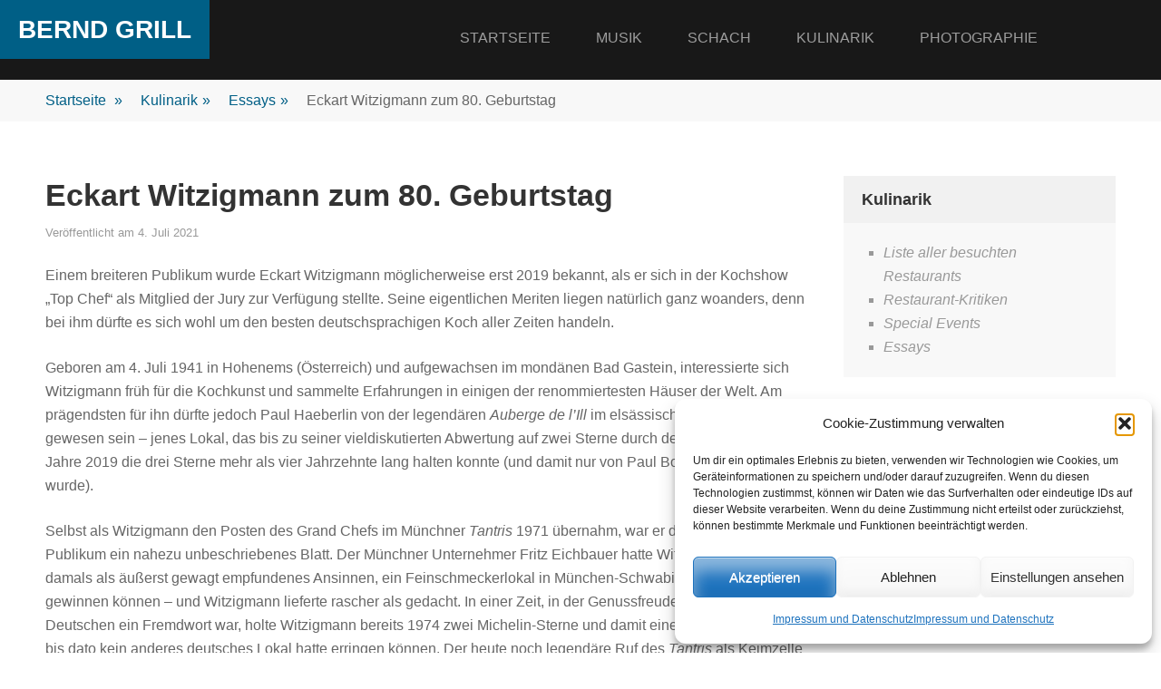

--- FILE ---
content_type: text/html; charset=UTF-8
request_url: https://bernd-grill.de/eckart-witzigmann-zum-80-geburtstag/
body_size: 14392
content:
		<!DOCTYPE html>
		<html lang="de">
		
<head>
		<meta charset="UTF-8">
		<meta name="viewport" content="width=device-width, initial-scale=1, minimum-scale=1">
		<link rel="profile" href="http://gmpg.org/xfn/11">
		<link rel="pingback" href="https://bernd-grill.de/xmlrpc.php">
		<title>Eckart Witzigmann zum 80. Geburtstag &#8211; Bernd Grill</title>
<meta name='robots' content='max-image-preview:large' />
	<style>img:is([sizes="auto" i], [sizes^="auto," i]) { contain-intrinsic-size: 3000px 1500px }</style>
	<link rel="alternate" type="application/rss+xml" title="Bernd Grill &raquo; Feed" href="https://bernd-grill.de/feed/" />
<link rel="alternate" type="application/rss+xml" title="Bernd Grill &raquo; Kommentar-Feed" href="https://bernd-grill.de/comments/feed/" />
<script type="text/javascript">
/* <![CDATA[ */
window._wpemojiSettings = {"baseUrl":"https:\/\/s.w.org\/images\/core\/emoji\/16.0.1\/72x72\/","ext":".png","svgUrl":"https:\/\/s.w.org\/images\/core\/emoji\/16.0.1\/svg\/","svgExt":".svg","source":{"concatemoji":"https:\/\/bernd-grill.de\/wp-includes\/js\/wp-emoji-release.min.js?ver=6.8.3"}};
/*! This file is auto-generated */
!function(s,n){var o,i,e;function c(e){try{var t={supportTests:e,timestamp:(new Date).valueOf()};sessionStorage.setItem(o,JSON.stringify(t))}catch(e){}}function p(e,t,n){e.clearRect(0,0,e.canvas.width,e.canvas.height),e.fillText(t,0,0);var t=new Uint32Array(e.getImageData(0,0,e.canvas.width,e.canvas.height).data),a=(e.clearRect(0,0,e.canvas.width,e.canvas.height),e.fillText(n,0,0),new Uint32Array(e.getImageData(0,0,e.canvas.width,e.canvas.height).data));return t.every(function(e,t){return e===a[t]})}function u(e,t){e.clearRect(0,0,e.canvas.width,e.canvas.height),e.fillText(t,0,0);for(var n=e.getImageData(16,16,1,1),a=0;a<n.data.length;a++)if(0!==n.data[a])return!1;return!0}function f(e,t,n,a){switch(t){case"flag":return n(e,"\ud83c\udff3\ufe0f\u200d\u26a7\ufe0f","\ud83c\udff3\ufe0f\u200b\u26a7\ufe0f")?!1:!n(e,"\ud83c\udde8\ud83c\uddf6","\ud83c\udde8\u200b\ud83c\uddf6")&&!n(e,"\ud83c\udff4\udb40\udc67\udb40\udc62\udb40\udc65\udb40\udc6e\udb40\udc67\udb40\udc7f","\ud83c\udff4\u200b\udb40\udc67\u200b\udb40\udc62\u200b\udb40\udc65\u200b\udb40\udc6e\u200b\udb40\udc67\u200b\udb40\udc7f");case"emoji":return!a(e,"\ud83e\udedf")}return!1}function g(e,t,n,a){var r="undefined"!=typeof WorkerGlobalScope&&self instanceof WorkerGlobalScope?new OffscreenCanvas(300,150):s.createElement("canvas"),o=r.getContext("2d",{willReadFrequently:!0}),i=(o.textBaseline="top",o.font="600 32px Arial",{});return e.forEach(function(e){i[e]=t(o,e,n,a)}),i}function t(e){var t=s.createElement("script");t.src=e,t.defer=!0,s.head.appendChild(t)}"undefined"!=typeof Promise&&(o="wpEmojiSettingsSupports",i=["flag","emoji"],n.supports={everything:!0,everythingExceptFlag:!0},e=new Promise(function(e){s.addEventListener("DOMContentLoaded",e,{once:!0})}),new Promise(function(t){var n=function(){try{var e=JSON.parse(sessionStorage.getItem(o));if("object"==typeof e&&"number"==typeof e.timestamp&&(new Date).valueOf()<e.timestamp+604800&&"object"==typeof e.supportTests)return e.supportTests}catch(e){}return null}();if(!n){if("undefined"!=typeof Worker&&"undefined"!=typeof OffscreenCanvas&&"undefined"!=typeof URL&&URL.createObjectURL&&"undefined"!=typeof Blob)try{var e="postMessage("+g.toString()+"("+[JSON.stringify(i),f.toString(),p.toString(),u.toString()].join(",")+"));",a=new Blob([e],{type:"text/javascript"}),r=new Worker(URL.createObjectURL(a),{name:"wpTestEmojiSupports"});return void(r.onmessage=function(e){c(n=e.data),r.terminate(),t(n)})}catch(e){}c(n=g(i,f,p,u))}t(n)}).then(function(e){for(var t in e)n.supports[t]=e[t],n.supports.everything=n.supports.everything&&n.supports[t],"flag"!==t&&(n.supports.everythingExceptFlag=n.supports.everythingExceptFlag&&n.supports[t]);n.supports.everythingExceptFlag=n.supports.everythingExceptFlag&&!n.supports.flag,n.DOMReady=!1,n.readyCallback=function(){n.DOMReady=!0}}).then(function(){return e}).then(function(){var e;n.supports.everything||(n.readyCallback(),(e=n.source||{}).concatemoji?t(e.concatemoji):e.wpemoji&&e.twemoji&&(t(e.twemoji),t(e.wpemoji)))}))}((window,document),window._wpemojiSettings);
/* ]]> */
</script>
<style id='wp-emoji-styles-inline-css' type='text/css'>

	img.wp-smiley, img.emoji {
		display: inline !important;
		border: none !important;
		box-shadow: none !important;
		height: 1em !important;
		width: 1em !important;
		margin: 0 0.07em !important;
		vertical-align: -0.1em !important;
		background: none !important;
		padding: 0 !important;
	}
</style>
<link rel='stylesheet' id='wp-block-library-css' href='https://bernd-grill.de/wp-includes/css/dist/block-library/style.min.css?ver=6.8.3' type='text/css' media='all' />
<style id='classic-theme-styles-inline-css' type='text/css'>
/*! This file is auto-generated */
.wp-block-button__link{color:#fff;background-color:#32373c;border-radius:9999px;box-shadow:none;text-decoration:none;padding:calc(.667em + 2px) calc(1.333em + 2px);font-size:1.125em}.wp-block-file__button{background:#32373c;color:#fff;text-decoration:none}
</style>
<style id='global-styles-inline-css' type='text/css'>
:root{--wp--preset--aspect-ratio--square: 1;--wp--preset--aspect-ratio--4-3: 4/3;--wp--preset--aspect-ratio--3-4: 3/4;--wp--preset--aspect-ratio--3-2: 3/2;--wp--preset--aspect-ratio--2-3: 2/3;--wp--preset--aspect-ratio--16-9: 16/9;--wp--preset--aspect-ratio--9-16: 9/16;--wp--preset--color--black: #000000;--wp--preset--color--cyan-bluish-gray: #abb8c3;--wp--preset--color--white: #ffffff;--wp--preset--color--pale-pink: #f78da7;--wp--preset--color--vivid-red: #cf2e2e;--wp--preset--color--luminous-vivid-orange: #ff6900;--wp--preset--color--luminous-vivid-amber: #fcb900;--wp--preset--color--light-green-cyan: #7bdcb5;--wp--preset--color--vivid-green-cyan: #00d084;--wp--preset--color--pale-cyan-blue: #8ed1fc;--wp--preset--color--vivid-cyan-blue: #0693e3;--wp--preset--color--vivid-purple: #9b51e0;--wp--preset--gradient--vivid-cyan-blue-to-vivid-purple: linear-gradient(135deg,rgba(6,147,227,1) 0%,rgb(155,81,224) 100%);--wp--preset--gradient--light-green-cyan-to-vivid-green-cyan: linear-gradient(135deg,rgb(122,220,180) 0%,rgb(0,208,130) 100%);--wp--preset--gradient--luminous-vivid-amber-to-luminous-vivid-orange: linear-gradient(135deg,rgba(252,185,0,1) 0%,rgba(255,105,0,1) 100%);--wp--preset--gradient--luminous-vivid-orange-to-vivid-red: linear-gradient(135deg,rgba(255,105,0,1) 0%,rgb(207,46,46) 100%);--wp--preset--gradient--very-light-gray-to-cyan-bluish-gray: linear-gradient(135deg,rgb(238,238,238) 0%,rgb(169,184,195) 100%);--wp--preset--gradient--cool-to-warm-spectrum: linear-gradient(135deg,rgb(74,234,220) 0%,rgb(151,120,209) 20%,rgb(207,42,186) 40%,rgb(238,44,130) 60%,rgb(251,105,98) 80%,rgb(254,248,76) 100%);--wp--preset--gradient--blush-light-purple: linear-gradient(135deg,rgb(255,206,236) 0%,rgb(152,150,240) 100%);--wp--preset--gradient--blush-bordeaux: linear-gradient(135deg,rgb(254,205,165) 0%,rgb(254,45,45) 50%,rgb(107,0,62) 100%);--wp--preset--gradient--luminous-dusk: linear-gradient(135deg,rgb(255,203,112) 0%,rgb(199,81,192) 50%,rgb(65,88,208) 100%);--wp--preset--gradient--pale-ocean: linear-gradient(135deg,rgb(255,245,203) 0%,rgb(182,227,212) 50%,rgb(51,167,181) 100%);--wp--preset--gradient--electric-grass: linear-gradient(135deg,rgb(202,248,128) 0%,rgb(113,206,126) 100%);--wp--preset--gradient--midnight: linear-gradient(135deg,rgb(2,3,129) 0%,rgb(40,116,252) 100%);--wp--preset--font-size--small: 13px;--wp--preset--font-size--medium: 20px;--wp--preset--font-size--large: 36px;--wp--preset--font-size--x-large: 42px;--wp--preset--spacing--20: 0.44rem;--wp--preset--spacing--30: 0.67rem;--wp--preset--spacing--40: 1rem;--wp--preset--spacing--50: 1.5rem;--wp--preset--spacing--60: 2.25rem;--wp--preset--spacing--70: 3.38rem;--wp--preset--spacing--80: 5.06rem;--wp--preset--shadow--natural: 6px 6px 9px rgba(0, 0, 0, 0.2);--wp--preset--shadow--deep: 12px 12px 50px rgba(0, 0, 0, 0.4);--wp--preset--shadow--sharp: 6px 6px 0px rgba(0, 0, 0, 0.2);--wp--preset--shadow--outlined: 6px 6px 0px -3px rgba(255, 255, 255, 1), 6px 6px rgba(0, 0, 0, 1);--wp--preset--shadow--crisp: 6px 6px 0px rgba(0, 0, 0, 1);}:where(.is-layout-flex){gap: 0.5em;}:where(.is-layout-grid){gap: 0.5em;}body .is-layout-flex{display: flex;}.is-layout-flex{flex-wrap: wrap;align-items: center;}.is-layout-flex > :is(*, div){margin: 0;}body .is-layout-grid{display: grid;}.is-layout-grid > :is(*, div){margin: 0;}:where(.wp-block-columns.is-layout-flex){gap: 2em;}:where(.wp-block-columns.is-layout-grid){gap: 2em;}:where(.wp-block-post-template.is-layout-flex){gap: 1.25em;}:where(.wp-block-post-template.is-layout-grid){gap: 1.25em;}.has-black-color{color: var(--wp--preset--color--black) !important;}.has-cyan-bluish-gray-color{color: var(--wp--preset--color--cyan-bluish-gray) !important;}.has-white-color{color: var(--wp--preset--color--white) !important;}.has-pale-pink-color{color: var(--wp--preset--color--pale-pink) !important;}.has-vivid-red-color{color: var(--wp--preset--color--vivid-red) !important;}.has-luminous-vivid-orange-color{color: var(--wp--preset--color--luminous-vivid-orange) !important;}.has-luminous-vivid-amber-color{color: var(--wp--preset--color--luminous-vivid-amber) !important;}.has-light-green-cyan-color{color: var(--wp--preset--color--light-green-cyan) !important;}.has-vivid-green-cyan-color{color: var(--wp--preset--color--vivid-green-cyan) !important;}.has-pale-cyan-blue-color{color: var(--wp--preset--color--pale-cyan-blue) !important;}.has-vivid-cyan-blue-color{color: var(--wp--preset--color--vivid-cyan-blue) !important;}.has-vivid-purple-color{color: var(--wp--preset--color--vivid-purple) !important;}.has-black-background-color{background-color: var(--wp--preset--color--black) !important;}.has-cyan-bluish-gray-background-color{background-color: var(--wp--preset--color--cyan-bluish-gray) !important;}.has-white-background-color{background-color: var(--wp--preset--color--white) !important;}.has-pale-pink-background-color{background-color: var(--wp--preset--color--pale-pink) !important;}.has-vivid-red-background-color{background-color: var(--wp--preset--color--vivid-red) !important;}.has-luminous-vivid-orange-background-color{background-color: var(--wp--preset--color--luminous-vivid-orange) !important;}.has-luminous-vivid-amber-background-color{background-color: var(--wp--preset--color--luminous-vivid-amber) !important;}.has-light-green-cyan-background-color{background-color: var(--wp--preset--color--light-green-cyan) !important;}.has-vivid-green-cyan-background-color{background-color: var(--wp--preset--color--vivid-green-cyan) !important;}.has-pale-cyan-blue-background-color{background-color: var(--wp--preset--color--pale-cyan-blue) !important;}.has-vivid-cyan-blue-background-color{background-color: var(--wp--preset--color--vivid-cyan-blue) !important;}.has-vivid-purple-background-color{background-color: var(--wp--preset--color--vivid-purple) !important;}.has-black-border-color{border-color: var(--wp--preset--color--black) !important;}.has-cyan-bluish-gray-border-color{border-color: var(--wp--preset--color--cyan-bluish-gray) !important;}.has-white-border-color{border-color: var(--wp--preset--color--white) !important;}.has-pale-pink-border-color{border-color: var(--wp--preset--color--pale-pink) !important;}.has-vivid-red-border-color{border-color: var(--wp--preset--color--vivid-red) !important;}.has-luminous-vivid-orange-border-color{border-color: var(--wp--preset--color--luminous-vivid-orange) !important;}.has-luminous-vivid-amber-border-color{border-color: var(--wp--preset--color--luminous-vivid-amber) !important;}.has-light-green-cyan-border-color{border-color: var(--wp--preset--color--light-green-cyan) !important;}.has-vivid-green-cyan-border-color{border-color: var(--wp--preset--color--vivid-green-cyan) !important;}.has-pale-cyan-blue-border-color{border-color: var(--wp--preset--color--pale-cyan-blue) !important;}.has-vivid-cyan-blue-border-color{border-color: var(--wp--preset--color--vivid-cyan-blue) !important;}.has-vivid-purple-border-color{border-color: var(--wp--preset--color--vivid-purple) !important;}.has-vivid-cyan-blue-to-vivid-purple-gradient-background{background: var(--wp--preset--gradient--vivid-cyan-blue-to-vivid-purple) !important;}.has-light-green-cyan-to-vivid-green-cyan-gradient-background{background: var(--wp--preset--gradient--light-green-cyan-to-vivid-green-cyan) !important;}.has-luminous-vivid-amber-to-luminous-vivid-orange-gradient-background{background: var(--wp--preset--gradient--luminous-vivid-amber-to-luminous-vivid-orange) !important;}.has-luminous-vivid-orange-to-vivid-red-gradient-background{background: var(--wp--preset--gradient--luminous-vivid-orange-to-vivid-red) !important;}.has-very-light-gray-to-cyan-bluish-gray-gradient-background{background: var(--wp--preset--gradient--very-light-gray-to-cyan-bluish-gray) !important;}.has-cool-to-warm-spectrum-gradient-background{background: var(--wp--preset--gradient--cool-to-warm-spectrum) !important;}.has-blush-light-purple-gradient-background{background: var(--wp--preset--gradient--blush-light-purple) !important;}.has-blush-bordeaux-gradient-background{background: var(--wp--preset--gradient--blush-bordeaux) !important;}.has-luminous-dusk-gradient-background{background: var(--wp--preset--gradient--luminous-dusk) !important;}.has-pale-ocean-gradient-background{background: var(--wp--preset--gradient--pale-ocean) !important;}.has-electric-grass-gradient-background{background: var(--wp--preset--gradient--electric-grass) !important;}.has-midnight-gradient-background{background: var(--wp--preset--gradient--midnight) !important;}.has-small-font-size{font-size: var(--wp--preset--font-size--small) !important;}.has-medium-font-size{font-size: var(--wp--preset--font-size--medium) !important;}.has-large-font-size{font-size: var(--wp--preset--font-size--large) !important;}.has-x-large-font-size{font-size: var(--wp--preset--font-size--x-large) !important;}
:where(.wp-block-post-template.is-layout-flex){gap: 1.25em;}:where(.wp-block-post-template.is-layout-grid){gap: 1.25em;}
:where(.wp-block-columns.is-layout-flex){gap: 2em;}:where(.wp-block-columns.is-layout-grid){gap: 2em;}
:root :where(.wp-block-pullquote){font-size: 1.5em;line-height: 1.6;}
</style>
<link rel='stylesheet' id='contact-form-7-css' href='https://bernd-grill.de/wp-content/plugins/contact-form-7/includes/css/styles.css?ver=6.1.4' type='text/css' media='all' />
<link rel='stylesheet' id='page-visit-counter-pro-css' href='https://bernd-grill.de/wp-content/plugins/page-visit-counter/public/css/page-visit-counter-public.css?ver=6.0.8' type='text/css' media='all' />
<link rel='stylesheet' id='vsel-styles-css' href='https://bernd-grill.de/wp-content/plugins/very-simple-event-list/css/vsel-style.min.css?ver=6.8.3' type='text/css' media='all' />
<link rel='stylesheet' id='cmplz-general-css' href='https://bernd-grill.de/wp-content/plugins/complianz-gdpr/assets/css/cookieblocker.min.css?ver=1765942473' type='text/css' media='all' />
<link rel='stylesheet' id='sidr-dark-css' href='https://bernd-grill.de/wp-content/themes/fabulous-fluid/css/jquery.sidr.dark.min.css?ver=2.1.0' type='text/css' media='all' />
<link rel='stylesheet' id='font-awesome-css' href='https://bernd-grill.de/wp-content/themes/fabulous-fluid/css/font-awesome.css?ver=4.4.0' type='text/css' media='all' />
<link rel='stylesheet' id='fabulous-fluid-fonts-css' href='//fonts.googleapis.com/css?family=Istok+Web%3A400%2C400italic%2C700%2C700italic&#038;ver=1.0.0' type='text/css' media='all' />
<link rel='stylesheet' id='fabulous-fluid-style-css' href='https://bernd-grill.de/wp-content/themes/fabulous-fluid/style.css?ver=6.8.3' type='text/css' media='all' />
<script type="text/javascript" async src="https://bernd-grill.de/wp-content/plugins/burst-statistics/assets/js/timeme/timeme.min.js?ver=1767929637" id="burst-timeme-js"></script>
<script type="text/javascript" async src="https://bernd-grill.de/wp-content/uploads/burst/js/burst.min.js?ver=1767929639" id="burst-js"></script>
<script type="text/javascript" src="https://bernd-grill.de/wp-includes/js/jquery/jquery.min.js?ver=3.7.1" id="jquery-core-js"></script>
<script type="text/javascript" src="https://bernd-grill.de/wp-includes/js/jquery/jquery-migrate.min.js?ver=3.4.1" id="jquery-migrate-js"></script>
<script type="text/javascript" src="https://bernd-grill.de/wp-content/plugins/page-visit-counter/public/js/page-visit-counter-public.js?ver=6.0.8" id="page-visit-counter-pro-js"></script>
<link rel="https://api.w.org/" href="https://bernd-grill.de/wp-json/" /><link rel="alternate" title="JSON" type="application/json" href="https://bernd-grill.de/wp-json/wp/v2/posts/7806" /><link rel="EditURI" type="application/rsd+xml" title="RSD" href="https://bernd-grill.de/xmlrpc.php?rsd" />
<meta name="generator" content="WordPress 6.8.3" />
<link rel="canonical" href="https://bernd-grill.de/eckart-witzigmann-zum-80-geburtstag/" />
<link rel='shortlink' href='https://bernd-grill.de/?p=7806' />
<link rel="alternate" title="oEmbed (JSON)" type="application/json+oembed" href="https://bernd-grill.de/wp-json/oembed/1.0/embed?url=https%3A%2F%2Fbernd-grill.de%2Feckart-witzigmann-zum-80-geburtstag%2F" />
<link rel="alternate" title="oEmbed (XML)" type="text/xml+oembed" href="https://bernd-grill.de/wp-json/oembed/1.0/embed?url=https%3A%2F%2Fbernd-grill.de%2Feckart-witzigmann-zum-80-geburtstag%2F&#038;format=xml" />
			<style>.cmplz-hidden {
					display: none !important;
				}</style><style type="text/css" id="custom-background-css">
body.custom-background { background-color: #ffffff; }
</style>
	<!-- Bernd Grill inline CSS Styles -->
<style type="text/css" media="screen" rel="ct-custom-css">
body.custom-background { background-color: #ffffff; }
.site-branding .site-title a, .site-branding .site-description { color: #ffffff; }
.site-branding .site-description { color: #ffffff; }
.social-networks,
.meta-info,
.byline,
.entry-footer
{display:none !important;}
.featured-link{
cursor: pointer;
}

#main-feat-img{
display:none !important;
}

#site-navigation ul .current-menu-item .sub-menu a {
border-bottom: 4px solid transparent;
color: #9d9d9d;
}

#site-navigation ul ul.sub-menu li a {
border-bottom: 4px solid transparent;
color: #9d9d9d;
}

#site-navigation ul ul.sub-menu li.current-menu-item a {
border-bottom: 4px solid #005F86;
color: #fff;
}

.sub-menu a:hover {
border-bottom: 4px solid transparent;
color: #fff !important;
}
</style>
</head>

<body data-cmplz=1 class="wp-singular post-template-default single single-post postid-7806 single-format-standard custom-background wp-theme-fabulous-fluid right-sidebar" data-burst_id="7806" data-burst_type="post">

			<div id="page" class="hfeed site">
		<a class="skip-link screen-reader-text" href="#content">Zum Inhalt springen</a>
				<header id="masthead" class="site-header" role="banner">
			<div class="wrapper">
				<div class="site-branding">
				<div class="header-site-details">
						<p class="site-title"><a href="https://bernd-grill.de/" rel="home">Bernd Grill</a></p>
					</div><!-- .site-details -->
				</div><!-- .site-branding -->
				<div id="mobile-header">
		    <a id="responsive-menu-button" href="#sidr-main"><span class="mobile-menu-text screen-reader-text">Menü</span></a>
		</div>
					<nav id="site-navigation" class="main-navigation" role="navigation">
				<div class="menu-hauptmenue-container"><ul id="primary-menu" class="menu"><li id="menu-item-11" class="menu-item menu-item-type-post_type menu-item-object-page menu-item-home menu-item-11"><a href="https://bernd-grill.de/">Startseite</a></li>
<li id="menu-item-41" class="menu-item menu-item-type-post_type menu-item-object-page menu-item-41"><a href="https://bernd-grill.de/musik/">Musik</a></li>
<li id="menu-item-43" class="menu-item menu-item-type-post_type menu-item-object-page menu-item-43"><a href="https://bernd-grill.de/schach/">Schach</a></li>
<li id="menu-item-40" class="menu-item menu-item-type-post_type menu-item-object-page menu-item-has-children menu-item-40"><a href="https://bernd-grill.de/kulinarik/">Kulinarik</a>
<ul class="sub-menu">
	<li id="menu-item-14387" class="menu-item menu-item-type-post_type menu-item-object-post menu-item-14387"><a href="https://bernd-grill.de/liste-aller-rezensierten-restaurants/">Liste aller besuchten Restaurants</a></li>
	<li id="menu-item-14385" class="menu-item menu-item-type-taxonomy menu-item-object-category menu-item-14385"><a href="https://bernd-grill.de/rubrik/kulinarik/restaurant-kritiken/">Restaurant-Kritiken</a></li>
	<li id="menu-item-14386" class="menu-item menu-item-type-taxonomy menu-item-object-category menu-item-14386"><a href="https://bernd-grill.de/rubrik/kulinarik/special-events/">Special Events</a></li>
	<li id="menu-item-14383" class="menu-item menu-item-type-taxonomy menu-item-object-category current-post-ancestor current-menu-parent current-post-parent menu-item-14383"><a href="https://bernd-grill.de/rubrik/kulinarik/essays/">Essays</a></li>
</ul>
</li>
<li id="menu-item-1952" class="menu-item menu-item-type-post_type menu-item-object-page menu-item-1952"><a href="https://bernd-grill.de/photographie/">Photographie</a></li>
</ul></div>			</nav><!-- #site-navigation -->
	    
			<ul class="social-networks">
				<li><a href="javascript:void(0);" class="fa fa-search" id="social-search-anchor"></a></li>
			</ul>
					</div><!-- .wrapper -->
		</header><!-- #masthead -->
		<!-- refreshing cache --><div id="breadcrumb-list" class="clear">
					<div class="wrapper clear"><span class="breadcrumb" typeof="v:Breadcrumb"><a rel="v:url" property="v:title" href="https://bernd-grill.de/">Startseite <span class="sep">&raquo;</span><!-- .sep --></a></span><span class="breadcrumb" typeof="v:Breadcrumb"><a rel="v:url" property="v:title" href="https://bernd-grill.de/rubrik/kulinarik/">Kulinarik<span class="sep">&raquo;</span><!-- .sep --></a></span><span class="breadcrumb" typeof="v:Breadcrumb"><a rel="v:url" property="v:title" href="https://bernd-grill.de/rubrik/kulinarik/essays/">Essays<span class="sep">&raquo;</span><!-- .sep --></a></span><span class="breadcrumb-current">Eckart Witzigmann zum 80. Geburtstag</span></div><!-- .wrapper -->
			</div><!-- #breadcrumb-list -->		<div id="content" class="site-content">
			<div id="content-wrapper" class="wrapper">
				<div id="primary" class="content-area">
				<main id="main" class="site-main" role="main">
		
<article id="post-7806" class="post-7806 post type-post status-publish format-standard hentry category-essays category-kulinarik">

	<!-- Page/Post Single Image Disabled or No Image set in Post Thumbnail -->
	<div class="entry-container">
		<header class="entry-header">
			<h1 class="entry-title">Eckart Witzigmann zum 80. Geburtstag</h1>			<div class="entry-meta">
				<span class="posted-on">Veröffentlicht am <a href="https://bernd-grill.de/eckart-witzigmann-zum-80-geburtstag/" rel="bookmark"><time class="entry-date published" datetime="2021-07-04T00:00:08+01:00">4. Juli 2021</time><time class="updated" datetime="2021-09-10T17:21:28+01:00">10. September 2021</time></a></span><span class="byline"> von <span class="author vcard"><a class="url fn n" href="https://bernd-grill.de/author/grill/">Bernd Grill</a></span></span>			</div><!-- .entry-meta -->
					</header><!-- .entry-header -->

		<div class="entry-content"><p>Einem breiteren Publikum wurde Eckart Witzigmann möglicherweise erst 2019 bekannt, als er sich in der Kochshow &#8222;Top Chef&#8220; als Mitglied der Jury zur Verfügung stellte. Seine eigentlichen Meriten liegen natürlich ganz woanders, denn bei ihm dürfte es sich wohl um den besten deutschsprachigen Koch aller Zeiten handeln.</p>
<p>Geboren am 4. Juli 1941 in Hohenems (Österreich) und aufgewachsen im mondänen Bad Gastein, interessierte sich Witzigmann früh für die Kochkunst und sammelte Erfahrungen in einigen der renommiertesten Häuser der Welt. Am prägendsten für ihn dürfte jedoch Paul Haeberlin von der legendären <em>Auberge de l&#8217;Ill </em>im elsässischen Illhaeusern gewesen sein &#8211; jenes Lokal, das bis zu seiner vieldiskutierten Abwertung auf zwei Sterne durch den Guide Michelin im Jahre 2019 die drei Sterne mehr als vier Jahrzehnte lang halten konnte (und damit nur von Paul Bocuse überboten wurde).</p>
<p>Selbst als Witzigmann den Posten des Grand Chefs im Münchner <em>Tantris</em> 1971 übernahm, war er dem deutschen Publikum ein nahezu unbeschriebenes Blatt. Der Münchner Unternehmer Fritz Eichbauer hatte Witzigmann für sein damals als äußerst gewagt empfundenes Ansinnen, ein Feinschmeckerlokal in München-Schwabing zu eröffnen, gewinnen können &#8211; und Witzigmann lieferte rascher als gedacht. In einer Zeit, in der Genussfreude für die allermeisten Deutschen ein Fremdwort war, holte Witzigmann bereits 1974 zwei Michelin-Sterne und damit eine Auszeichnung, die bis dato kein anderes deutsches Lokal hatte erringen können. Der heute noch legendäre Ruf des <em>Tantris </em>als Keimzelle des deutschen Küchenwunders war geboren. Zahllose Anekdoten über die Schwierigkeiten, typische Luxusprodukte aus Frankreich überhaupt beziehen zu können sowie über seltsame Vorlieben der Gäste, die beispielsweise lieber reihenweise Entrecôte als ein saftig-zartes und mühevoll bezogenes Bresse-Huhn bestellten, könnten ganze Bücher füllen. Nicht zuletzt dank der Bemühungen des scharfzüngigen Kritikers Wolfram Siebeck, der unermüdlich kulinarische Mißstände wie Konservenfutter und Segmentteller geißelte, wuchs das Interesse an der Hochküche in Deutschland zwar nur sehr langsam, aber immerhin stetig. Nachdem Witzigmann das <em>Tantris </em>1978 verließ und seinem Souschef Heinz Winkler die Bühne überließ (der 1982 drei Sterne für das <em>Tantris</em> holte), gründete er sein legendäres Restaurant <em>Aubergine</em> am Maximiliansplatz 5 in München im Haus Regina. Der Name des Lokals ist doppeldeutig, denn er spielt sowohl auf Witzigmanns Lieblingsfrucht wie auch auf den Namen des elsässischen Ausnahmelokals an, das ihn am meisten prägte (siehe oben).</p>
<p>Witzigmann holte 1980 in der <em>Aubergine </em>als erst drittes Restaurant weltweit außerhalb Frankreichs die begehrten drei Michelin-Sterne und verteidigte diese bis zur Schließung des Lokals im Jahre 1994. Der Ausnahmekoch etablierte die Nouvelle Cuisine auch in Deutschland erfolgreich &#8211; jenen Küchenstil, den Paul Bocuse zwar nicht erfand (wie oft irrtümlich behauptet wird), aber maßgeblich vorantrieb und in ungeahnte Höhen führte. Die Befreiung der Gerichte von schwerem Damast, wie er bis in die 1960er-Jahre üblich gewesen war, führte damals zu einem ganz neuen Verständnis von Hochküche und auch Professionalisierung der kochenden Zunft. Legendäre Gerichte aus jener Zeit (wie das 1976 auf Betreiben von Siebeck entstandene &#8222;Kalbsbries Rumohr&#8220;) sind heute Klassiker, die jeder ambitionierte Gourmet kennt. Obwohl sich Witzigmann später längere Zeit mit Siebeck überwarf, tat es seiner Reputation keinen Abbruch. Als der <em>Aubergine</em> schließlich die Konzession wegen einer Kokainaffäre Witzigmanns entzogen wurde, ernannte ihn der Gault&amp;Millau kurzerhand noch zu einem der &#8222;Köche des Jahrhunderts&#8220; &#8211; eine Auszeichnung, die seit 1994 nicht wieder vergeben worden ist und zuvor nur an Paul Bocuse, Joël Robuchon und Frédy Girardet verliehen wurde. Da die beiden Erstgenannten inzwischen leider verstorben sind, wird der Seltenheitswert dieser Auszeichnung noch deutlicher.</p>
<p>Witzigmann übernahm danach kein Restaurant mehr, sondern wurde nach einer ausgiebigen Pause zunehmend aktiver als Berater in gastronomischen und kulinarischen Fragen gleichermaßen. Für seine Kochbücher tat er sich auch öfters mit Prominenten wie Alfred Biolek oder Johann Lafer zusammen. Heute zählt er zu den berühmtesten und angesehensten deutschsprachigen Köchen überhaupt &#8211; vermutlich können ansonsten nur Dieter Müller, Harald Wohlfahrt und Heinz Winkler einigermaßen mithalten. Viele ehemalige Schüler Witzigmanns sind heute selbst Ausnahmeköche &#8211; mit Christian Bau, Christian Jürgens und Claus-Peter Lumpp gibt es beispielsweise gleich drei unter ihnen, die heute in Deutschland mit drei Michelin-Sternen dekoriert sind.</p>
<p>Die Menschen für gutes Essen zu sensibilisieren ist ihm stets ein wichtiges Anliegen geblieben. Seit 2003 fungiert er als Patron eines Projekts, das damals als sehr riskant angesehen wurde: im Hangar-7 des Salzburger Flughafens etablierte er ein weltweit einmaliges Projekt im Restaurant <em>Ikarus</em>. Jeden Monat lädt man einen anderen Gastkoch ein (nicht selten reisen diese schon mal aus Brasilien oder Japan an), der zusammen mit dem Stamm-Team des Hauses ein Menü nach den Vorstellungen des Gastkochs konzipiert und den Gästen anbietet. Was damals als großes Wagnis gilt, hat sich inzwischen längst als ein voll tragfähiges Konzept erwiesen, das scharenweise Gäste anlockt. Wie passend, dass Witzigmann in diesem Monat (Juli 2021) gleich mehrere enge Freunde und Vertraute einlud, die ihm sozusagen die Ehre erweisen. Namen wie Jan Hartwig (<em>Atelier</em>, München), Marc Haeberlin <em>(Auberge de</em> <em>l&#8217;Ill</em>, Illhaeusern), Tohru Nakamura <em>(Salon ROUGE</em>, München), Martin Fauster (ehemals <em>Königshof</em>, München) und Matthias Hahn (<em>Tantris</em>, München) lassen die Herzen der Gourmets schneller galoppieren &#8211; soviel steht fest! Außerdem wird kolportiert, dass der Maestro selbst ein Gericht zur Menüfolge beitragen wird!</p>
<p>Ich persönlich bin Eckart Witzigmann leider noch nicht begegnet, hoffe aber, dies noch nachholen zu können. Die unvergleichliche Aura dieses kosmopolitischen Kochs ist einfach ansteckend, weshalb sie jeder Gourmet einmal erlebt haben sollte. Soweit ich das beurteilen kann, ist Witzigmann umgänglicher als die Mehrzahl seiner Kollegen und besitzt die seltene Fähigkeit, seinem Gegenüber auf Augenhöhe zu begegnen und ihm stets seine Würde zu lassen &#8211; ganz gleich, ob es sich bei seinem Gegenüber nun um einen Amateur oder leidenschaftlichen Gourmet handelt. Gekrönte Häupter aus aller Welt und die wichtigsten internationalen Politiker haben bei ihm diniert &#8211; eine viel höhere Auszeichnung seiner Kunst kann es nicht geben.</p>
<p>Voller Anerkennung sage ich: <strong>Herzlichen Glückwunsch zum 80. Geburtstag!</strong></p>
<p>&nbsp;</p>
 </div><!-- .entry-content -->
		<footer class="entry-footer">
			<span class="cat-links">Veröffentlicht in <a href="https://bernd-grill.de/rubrik/kulinarik/essays/" rel="category tag">Essays</a>, <a href="https://bernd-grill.de/rubrik/kulinarik/" rel="category tag">Kulinarik</a></span>		</footer><!-- .entry-footer -->
	</div><!-- .entry-container -->
</article><!-- #post-## -->

	<nav class="navigation post-navigation" aria-label="Beiträge">
		<h2 class="screen-reader-text">Beitrags-Navigation</h2>
		<div class="nav-links"><div class="nav-previous"><a href="https://bernd-grill.de/oesch-noir-donaueschingen/" rel="prev">ÖSCH NOIR**, Donaueschingen</a></div><div class="nav-next"><a href="https://bernd-grill.de/burg-staufeneck-salach/" rel="next">fine dining RS*, Salach (UPDATE)</a></div></div>
	</nav>	    </main><!-- #main -->
			    </div><!-- #primary -->
			<div role="complementary" class="widget-area" id="secondary">
		<aside id="nav_menu-4" class="widget widget_nav_menu"><h2 class="widget-title">Kulinarik</h2><div class="menu-kulinarik-container"><ul id="menu-kulinarik" class="menu"><li id="menu-item-1949" class="menu-item menu-item-type-taxonomy menu-item-object-category menu-item-1949"><a href="https://bernd-grill.de/rubrik/kulinarik/liste-restaurants/">Liste aller besuchten Restaurants</a></li>
<li id="menu-item-70" class="menu-item menu-item-type-taxonomy menu-item-object-category menu-item-70"><a href="https://bernd-grill.de/rubrik/kulinarik/restaurant-kritiken/">Restaurant-Kritiken</a></li>
<li id="menu-item-14493" class="menu-item menu-item-type-taxonomy menu-item-object-category menu-item-14493"><a href="https://bernd-grill.de/rubrik/kulinarik/special-events/">Special Events</a></li>
<li id="menu-item-69" class="menu-item menu-item-type-taxonomy menu-item-object-category current-post-ancestor current-menu-parent current-post-parent menu-item-69"><a href="https://bernd-grill.de/rubrik/kulinarik/essays/">Essays</a></li>
</ul></div></aside><aside id="search-4" class="widget widget_search"><h2 class="widget-title">Suche</h2>
<form role="search" method="get" class="search-form" action="https://bernd-grill.de/">
	<label>
		<span class="screen-reader-text">Suche nach:</span>
		<input type="search" class="search-field" placeholder="Suchen …" value="" name="s" title="Suche nach:">
	</label>
	<button type="submit" class="search-submit"><span class="screen-reader-text">Suchen</span></button>
</form>
</aside>	</div><!-- .widget-area -->
	    </div><!-- #content-wrapper -->
			    </div><!-- #content -->
			<footer id="colophon" class="site-footer" role="contentinfo">
    	<div id="site-details" class="footer-b">
		<div class="wrapper">
	<nav class="footer-nav"><ul id="menu-footer" class="menu"><li id="menu-item-50" class="menu-item menu-item-type-post_type menu-item-object-page menu-item-home menu-item-50"><a href="https://bernd-grill.de/">Startseite</a></li>
<li id="menu-item-49" class="menu-item menu-item-type-post_type menu-item-object-page menu-item-privacy-policy menu-item-49"><a rel="privacy-policy" href="https://bernd-grill.de/impressum-und-datenschutz/">Impressum und Datenschutz</a></li>
</ul></nav><!-- #footer-nav --><div class="site-info">
				<span class="copyright">&copy; 2026 <a href="https://bernd-grill.de/">Bernd Grill</a></span><span class="sep">&#8226;</span><span>Design und Hosting von Matthias Hehn, <a href="https://mywebstage.de/" target="_blank">MyWebstage.de</a></span></div>		</div><!-- .wrapper -->
	</div><!-- #site-details.footer-b -->
		</footer><!-- #colophon -->
			</div><!-- #page -->
		
		<div id="social-search-inline" style="display:none;">
			<div class="wrapper">
<form role="search" method="get" class="search-form" action="https://bernd-grill.de/">
	<label>
		<span class="screen-reader-text">Suche nach:</span>
		<input type="search" class="search-field" placeholder="Suchen …" value="" name="s" title="Suche nach:">
	</label>
	<button type="submit" class="search-submit"><span class="screen-reader-text">Suchen</span></button>
</form>

			</div><!-- .wrapper -->
		</div><!-- #social-search-inline --><!-- refreshing cache --><nav id="sidr-main" class="mobile-menu sidr right" role="navigation"><ul id="header-left-nav" class="menu"><li class="menu-item menu-item-type-post_type menu-item-object-page menu-item-home menu-item-11"><a href="https://bernd-grill.de/">Startseite</a></li>
<li class="menu-item menu-item-type-post_type menu-item-object-page menu-item-41"><a href="https://bernd-grill.de/musik/">Musik</a></li>
<li class="menu-item menu-item-type-post_type menu-item-object-page menu-item-43"><a href="https://bernd-grill.de/schach/">Schach</a></li>
<li class="menu-item menu-item-type-post_type menu-item-object-page menu-item-has-children menu-item-40"><a href="https://bernd-grill.de/kulinarik/">Kulinarik</a>
<ul class="sub-menu">
	<li class="menu-item menu-item-type-post_type menu-item-object-post menu-item-14387"><a href="https://bernd-grill.de/liste-aller-rezensierten-restaurants/">Liste aller besuchten Restaurants</a></li>
	<li class="menu-item menu-item-type-taxonomy menu-item-object-category menu-item-14385"><a href="https://bernd-grill.de/rubrik/kulinarik/restaurant-kritiken/">Restaurant-Kritiken</a></li>
	<li class="menu-item menu-item-type-taxonomy menu-item-object-category menu-item-14386"><a href="https://bernd-grill.de/rubrik/kulinarik/special-events/">Special Events</a></li>
	<li class="menu-item menu-item-type-taxonomy menu-item-object-category current-post-ancestor current-menu-parent current-post-parent menu-item-14383"><a href="https://bernd-grill.de/rubrik/kulinarik/essays/">Essays</a></li>
</ul>
</li>
<li class="menu-item menu-item-type-post_type menu-item-object-page menu-item-1952"><a href="https://bernd-grill.de/photographie/">Photographie</a></li>
</ul></nav><!-- #sidr-main --><script type="speculationrules">
{"prefetch":[{"source":"document","where":{"and":[{"href_matches":"\/*"},{"not":{"href_matches":["\/wp-*.php","\/wp-admin\/*","\/wp-content\/uploads\/*","\/wp-content\/*","\/wp-content\/plugins\/*","\/wp-content\/themes\/fabulous-fluid\/*","\/*\\?(.+)"]}},{"not":{"selector_matches":"a[rel~=\"nofollow\"]"}},{"not":{"selector_matches":".no-prefetch, .no-prefetch a"}}]},"eagerness":"conservative"}]}
</script>

<!-- Consent Management powered by Complianz | GDPR/CCPA Cookie Consent https://wordpress.org/plugins/complianz-gdpr -->
<div id="cmplz-cookiebanner-container"><div class="cmplz-cookiebanner cmplz-hidden banner-1 bottom-right-view-preferences optin cmplz-bottom-right cmplz-categories-type-view-preferences" aria-modal="true" data-nosnippet="true" role="dialog" aria-live="polite" aria-labelledby="cmplz-header-1-optin" aria-describedby="cmplz-message-1-optin">
	<div class="cmplz-header">
		<div class="cmplz-logo"></div>
		<div class="cmplz-title" id="cmplz-header-1-optin">Cookie-Zustimmung verwalten</div>
		<div class="cmplz-close" tabindex="0" role="button" aria-label="Dialog schließen">
			<svg aria-hidden="true" focusable="false" data-prefix="fas" data-icon="times" class="svg-inline--fa fa-times fa-w-11" role="img" xmlns="http://www.w3.org/2000/svg" viewBox="0 0 352 512"><path fill="currentColor" d="M242.72 256l100.07-100.07c12.28-12.28 12.28-32.19 0-44.48l-22.24-22.24c-12.28-12.28-32.19-12.28-44.48 0L176 189.28 75.93 89.21c-12.28-12.28-32.19-12.28-44.48 0L9.21 111.45c-12.28 12.28-12.28 32.19 0 44.48L109.28 256 9.21 356.07c-12.28 12.28-12.28 32.19 0 44.48l22.24 22.24c12.28 12.28 32.2 12.28 44.48 0L176 322.72l100.07 100.07c12.28 12.28 32.2 12.28 44.48 0l22.24-22.24c12.28-12.28 12.28-32.19 0-44.48L242.72 256z"></path></svg>
		</div>
	</div>

	<div class="cmplz-divider cmplz-divider-header"></div>
	<div class="cmplz-body">
		<div class="cmplz-message" id="cmplz-message-1-optin">Um dir ein optimales Erlebnis zu bieten, verwenden wir Technologien wie Cookies, um Geräteinformationen zu speichern und/oder darauf zuzugreifen. Wenn du diesen Technologien zustimmst, können wir Daten wie das Surfverhalten oder eindeutige IDs auf dieser Website verarbeiten. Wenn du deine Zustimmung nicht erteilst oder zurückziehst, können bestimmte Merkmale und Funktionen beeinträchtigt werden.</div>
		<!-- categories start -->
		<div class="cmplz-categories">
			<details class="cmplz-category cmplz-functional" >
				<summary>
						<span class="cmplz-category-header">
							<span class="cmplz-category-title">Funktional</span>
							<span class='cmplz-always-active'>
								<span class="cmplz-banner-checkbox">
									<input type="checkbox"
										   id="cmplz-functional-optin"
										   data-category="cmplz_functional"
										   class="cmplz-consent-checkbox cmplz-functional"
										   size="40"
										   value="1"/>
									<label class="cmplz-label" for="cmplz-functional-optin"><span class="screen-reader-text">Funktional</span></label>
								</span>
								Immer aktiv							</span>
							<span class="cmplz-icon cmplz-open">
								<svg xmlns="http://www.w3.org/2000/svg" viewBox="0 0 448 512"  height="18" ><path d="M224 416c-8.188 0-16.38-3.125-22.62-9.375l-192-192c-12.5-12.5-12.5-32.75 0-45.25s32.75-12.5 45.25 0L224 338.8l169.4-169.4c12.5-12.5 32.75-12.5 45.25 0s12.5 32.75 0 45.25l-192 192C240.4 412.9 232.2 416 224 416z"/></svg>
							</span>
						</span>
				</summary>
				<div class="cmplz-description">
					<span class="cmplz-description-functional">Die technische Speicherung oder der Zugang ist unbedingt erforderlich für den rechtmäßigen Zweck, die Nutzung eines bestimmten Dienstes zu ermöglichen, der vom Teilnehmer oder Nutzer ausdrücklich gewünscht wird, oder für den alleinigen Zweck, die Übertragung einer Nachricht über ein elektronisches Kommunikationsnetz durchzuführen.</span>
				</div>
			</details>

			<details class="cmplz-category cmplz-preferences" >
				<summary>
						<span class="cmplz-category-header">
							<span class="cmplz-category-title">Vorlieben</span>
							<span class="cmplz-banner-checkbox">
								<input type="checkbox"
									   id="cmplz-preferences-optin"
									   data-category="cmplz_preferences"
									   class="cmplz-consent-checkbox cmplz-preferences"
									   size="40"
									   value="1"/>
								<label class="cmplz-label" for="cmplz-preferences-optin"><span class="screen-reader-text">Vorlieben</span></label>
							</span>
							<span class="cmplz-icon cmplz-open">
								<svg xmlns="http://www.w3.org/2000/svg" viewBox="0 0 448 512"  height="18" ><path d="M224 416c-8.188 0-16.38-3.125-22.62-9.375l-192-192c-12.5-12.5-12.5-32.75 0-45.25s32.75-12.5 45.25 0L224 338.8l169.4-169.4c12.5-12.5 32.75-12.5 45.25 0s12.5 32.75 0 45.25l-192 192C240.4 412.9 232.2 416 224 416z"/></svg>
							</span>
						</span>
				</summary>
				<div class="cmplz-description">
					<span class="cmplz-description-preferences">Die technische Speicherung oder der Zugriff ist für den rechtmäßigen Zweck der Speicherung von Präferenzen erforderlich, die nicht vom Abonnenten oder Benutzer angefordert wurden.</span>
				</div>
			</details>

			<details class="cmplz-category cmplz-statistics" >
				<summary>
						<span class="cmplz-category-header">
							<span class="cmplz-category-title">Statistiken</span>
							<span class="cmplz-banner-checkbox">
								<input type="checkbox"
									   id="cmplz-statistics-optin"
									   data-category="cmplz_statistics"
									   class="cmplz-consent-checkbox cmplz-statistics"
									   size="40"
									   value="1"/>
								<label class="cmplz-label" for="cmplz-statistics-optin"><span class="screen-reader-text">Statistiken</span></label>
							</span>
							<span class="cmplz-icon cmplz-open">
								<svg xmlns="http://www.w3.org/2000/svg" viewBox="0 0 448 512"  height="18" ><path d="M224 416c-8.188 0-16.38-3.125-22.62-9.375l-192-192c-12.5-12.5-12.5-32.75 0-45.25s32.75-12.5 45.25 0L224 338.8l169.4-169.4c12.5-12.5 32.75-12.5 45.25 0s12.5 32.75 0 45.25l-192 192C240.4 412.9 232.2 416 224 416z"/></svg>
							</span>
						</span>
				</summary>
				<div class="cmplz-description">
					<span class="cmplz-description-statistics">Die technische Speicherung oder der Zugriff, der ausschließlich zu statistischen Zwecken erfolgt.</span>
					<span class="cmplz-description-statistics-anonymous">Die technische Speicherung oder der Zugriff, der ausschließlich zu anonymen statistischen Zwecken verwendet wird. Ohne eine Vorladung, die freiwillige Zustimmung deines Internetdienstanbieters oder zusätzliche Aufzeichnungen von Dritten können die zu diesem Zweck gespeicherten oder abgerufenen Informationen allein in der Regel nicht dazu verwendet werden, dich zu identifizieren.</span>
				</div>
			</details>
			<details class="cmplz-category cmplz-marketing" >
				<summary>
						<span class="cmplz-category-header">
							<span class="cmplz-category-title">Marketing</span>
							<span class="cmplz-banner-checkbox">
								<input type="checkbox"
									   id="cmplz-marketing-optin"
									   data-category="cmplz_marketing"
									   class="cmplz-consent-checkbox cmplz-marketing"
									   size="40"
									   value="1"/>
								<label class="cmplz-label" for="cmplz-marketing-optin"><span class="screen-reader-text">Marketing</span></label>
							</span>
							<span class="cmplz-icon cmplz-open">
								<svg xmlns="http://www.w3.org/2000/svg" viewBox="0 0 448 512"  height="18" ><path d="M224 416c-8.188 0-16.38-3.125-22.62-9.375l-192-192c-12.5-12.5-12.5-32.75 0-45.25s32.75-12.5 45.25 0L224 338.8l169.4-169.4c12.5-12.5 32.75-12.5 45.25 0s12.5 32.75 0 45.25l-192 192C240.4 412.9 232.2 416 224 416z"/></svg>
							</span>
						</span>
				</summary>
				<div class="cmplz-description">
					<span class="cmplz-description-marketing">Die technische Speicherung oder der Zugriff ist erforderlich, um Nutzerprofile zu erstellen, um Werbung zu versenden oder um den Nutzer auf einer Website oder über mehrere Websites hinweg zu ähnlichen Marketingzwecken zu verfolgen.</span>
				</div>
			</details>
		</div><!-- categories end -->
			</div>

	<div class="cmplz-links cmplz-information">
		<ul>
			<li><a class="cmplz-link cmplz-manage-options cookie-statement" href="#" data-relative_url="#cmplz-manage-consent-container">Optionen verwalten</a></li>
			<li><a class="cmplz-link cmplz-manage-third-parties cookie-statement" href="#" data-relative_url="#cmplz-cookies-overview">Dienste verwalten</a></li>
			<li><a class="cmplz-link cmplz-manage-vendors tcf cookie-statement" href="#" data-relative_url="#cmplz-tcf-wrapper">Verwalten von {vendor_count}-Lieferanten</a></li>
			<li><a class="cmplz-link cmplz-external cmplz-read-more-purposes tcf" target="_blank" rel="noopener noreferrer nofollow" href="https://cookiedatabase.org/tcf/purposes/" aria-label="Read more about TCF purposes on Cookie Database">Lese mehr über diese Zwecke</a></li>
		</ul>
			</div>

	<div class="cmplz-divider cmplz-footer"></div>

	<div class="cmplz-buttons">
		<button class="cmplz-btn cmplz-accept">Akzeptieren</button>
		<button class="cmplz-btn cmplz-deny">Ablehnen</button>
		<button class="cmplz-btn cmplz-view-preferences">Einstellungen ansehen</button>
		<button class="cmplz-btn cmplz-save-preferences">Einstellungen speichern</button>
		<a class="cmplz-btn cmplz-manage-options tcf cookie-statement" href="#" data-relative_url="#cmplz-manage-consent-container">Einstellungen ansehen</a>
			</div>

	
	<div class="cmplz-documents cmplz-links">
		<ul>
			<li><a class="cmplz-link cookie-statement" href="#" data-relative_url="">{title}</a></li>
			<li><a class="cmplz-link privacy-statement" href="#" data-relative_url="">{title}</a></li>
			<li><a class="cmplz-link impressum" href="#" data-relative_url="">{title}</a></li>
		</ul>
			</div>
</div>
</div>
					<div id="cmplz-manage-consent" data-nosnippet="true"><button class="cmplz-btn cmplz-hidden cmplz-manage-consent manage-consent-1">Zustimmung verwalten</button>

</div><script type="text/javascript" src="https://bernd-grill.de/wp-includes/js/dist/hooks.min.js?ver=4d63a3d491d11ffd8ac6" id="wp-hooks-js"></script>
<script type="text/javascript" src="https://bernd-grill.de/wp-includes/js/dist/i18n.min.js?ver=5e580eb46a90c2b997e6" id="wp-i18n-js"></script>
<script type="text/javascript" id="wp-i18n-js-after">
/* <![CDATA[ */
wp.i18n.setLocaleData( { 'text direction\u0004ltr': [ 'ltr' ] } );
/* ]]> */
</script>
<script type="text/javascript" src="https://bernd-grill.de/wp-content/plugins/contact-form-7/includes/swv/js/index.js?ver=6.1.4" id="swv-js"></script>
<script type="text/javascript" id="contact-form-7-js-translations">
/* <![CDATA[ */
( function( domain, translations ) {
	var localeData = translations.locale_data[ domain ] || translations.locale_data.messages;
	localeData[""].domain = domain;
	wp.i18n.setLocaleData( localeData, domain );
} )( "contact-form-7", {"translation-revision-date":"2025-05-24 10:46:16+0000","generator":"GlotPress\/4.0.1","domain":"messages","locale_data":{"messages":{"":{"domain":"messages","plural-forms":"nplurals=2; plural=n != 1;","lang":"de"},"This contact form is placed in the wrong place.":["Dieses Kontaktformular wurde an der falschen Stelle platziert."],"Error:":["Fehler:"]}},"comment":{"reference":"includes\/js\/index.js"}} );
/* ]]> */
</script>
<script type="text/javascript" id="contact-form-7-js-before">
/* <![CDATA[ */
var wpcf7 = {
    "api": {
        "root": "https:\/\/bernd-grill.de\/wp-json\/",
        "namespace": "contact-form-7\/v1"
    }
};
/* ]]> */
</script>
<script type="text/javascript" src="https://bernd-grill.de/wp-content/plugins/contact-form-7/includes/js/index.js?ver=6.1.4" id="contact-form-7-js"></script>
<script type="text/javascript" src="https://bernd-grill.de/wp-content/themes/fabulous-fluid/js/navigation.js?ver=20120206" id="fabulous-fluid-navigation-js"></script>
<script type="text/javascript" src="https://bernd-grill.de/wp-content/themes/fabulous-fluid/js/skip-link-focus-fix.js?ver=20130115" id="fabulous-fluid-skip-link-focus-fix-js"></script>
<script type="text/javascript" src="https://bernd-grill.de/wp-content/themes/fabulous-fluid/js/jquery.sidr.min.js?ver=2.2.1.1" id="sidr-js"></script>
<script type="text/javascript" src="https://bernd-grill.de/wp-content/themes/fabulous-fluid/js/custom.js?ver=1.0.0" id="fabulous-fluid-custom-script-js"></script>
<script type="text/javascript" id="cmplz-cookiebanner-js-extra">
/* <![CDATA[ */
var complianz = {"prefix":"cmplz_","user_banner_id":"1","set_cookies":[],"block_ajax_content":"","banner_version":"14","version":"7.4.4.2","store_consent":"","do_not_track_enabled":"1","consenttype":"optin","region":"eu","geoip":"","dismiss_timeout":"","disable_cookiebanner":"","soft_cookiewall":"","dismiss_on_scroll":"","cookie_expiry":"365","url":"https:\/\/bernd-grill.de\/wp-json\/complianz\/v1\/","locale":"lang=de&locale=de_DE","set_cookies_on_root":"","cookie_domain":"","current_policy_id":"16","cookie_path":"\/","categories":{"statistics":"Statistiken","marketing":"Marketing"},"tcf_active":"","placeholdertext":"Klicke hier, um {category}-Cookies zu akzeptieren und diesen Inhalt zu aktivieren","css_file":"https:\/\/bernd-grill.de\/wp-content\/uploads\/complianz\/css\/banner-{banner_id}-{type}.css?v=14","page_links":{"eu":{"cookie-statement":{"title":"","url":"https:\/\/bernd-grill.de\/zetjoe-bruegge\/"},"privacy-statement":{"title":"Impressum und Datenschutz","url":"https:\/\/bernd-grill.de\/impressum-und-datenschutz\/"},"impressum":{"title":"Impressum und Datenschutz","url":"https:\/\/bernd-grill.de\/impressum-und-datenschutz\/"}},"us":{"impressum":{"title":"Impressum und Datenschutz","url":"https:\/\/bernd-grill.de\/impressum-und-datenschutz\/"}},"uk":{"impressum":{"title":"Impressum und Datenschutz","url":"https:\/\/bernd-grill.de\/impressum-und-datenschutz\/"}},"ca":{"impressum":{"title":"Impressum und Datenschutz","url":"https:\/\/bernd-grill.de\/impressum-und-datenschutz\/"}},"au":{"impressum":{"title":"Impressum und Datenschutz","url":"https:\/\/bernd-grill.de\/impressum-und-datenschutz\/"}},"za":{"impressum":{"title":"Impressum und Datenschutz","url":"https:\/\/bernd-grill.de\/impressum-und-datenschutz\/"}},"br":{"impressum":{"title":"Impressum und Datenschutz","url":"https:\/\/bernd-grill.de\/impressum-und-datenschutz\/"}}},"tm_categories":"","forceEnableStats":"","preview":"","clean_cookies":"","aria_label":"Klicke hier, um {category}-Cookies zu akzeptieren und diesen Inhalt zu aktivieren"};
/* ]]> */
</script>
<script defer type="text/javascript" src="https://bernd-grill.de/wp-content/plugins/complianz-gdpr/cookiebanner/js/complianz.min.js?ver=1765942473" id="cmplz-cookiebanner-js"></script>
<script type="text/javascript" id="cmplz-cookiebanner-js-after">
/* <![CDATA[ */
		
			function ensure_complianz_is_loaded() {
				let timeout = 30000000; // 30 seconds
				let start = Date.now();
				return new Promise(wait_for_complianz);

				function wait_for_complianz(resolve, reject) {
					if (window.cmplz_get_cookie) // if complianz is loaded, resolve the promise
						resolve(window.cmplz_get_cookie);
					else if (timeout && (Date.now() - start) >= timeout)
						reject(new Error("timeout"));
					else
						setTimeout(wait_for_complianz.bind(this, resolve, reject), 30);
				}
			}

			// This runs the promise code
			ensure_complianz_is_loaded().then(function(){

				
					document.addEventListener("burst_before_track_hit", function(burstData) {
						if ( cmplz_has_consent('statistics') ) {
							window.burst_enable_cookieless_tracking = 0;
						}
					});
					document.addEventListener("cmplz_status_change", function (){
						if ( cmplz_has_consent('statistics') ) {
							window.burst_enable_cookieless_tracking = 0;
							let event = new CustomEvent('burst_enable_cookies');
							document.dispatchEvent( event );
						}
					});

							});
		
		
/* ]]> */
</script>

</body>
</html>
